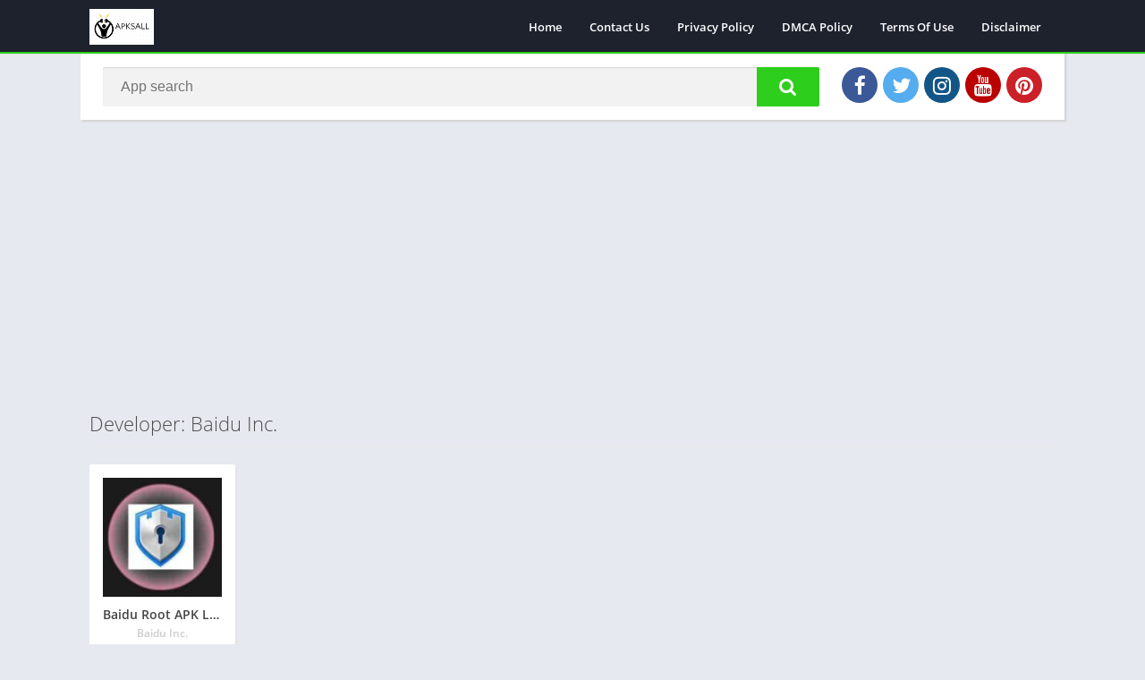

--- FILE ---
content_type: text/html; charset=utf-8
request_url: https://www.google.com/recaptcha/api2/aframe
body_size: 268
content:
<!DOCTYPE HTML><html><head><meta http-equiv="content-type" content="text/html; charset=UTF-8"></head><body><script nonce="uC8WH85u3AYpCRzaEsPYSg">/** Anti-fraud and anti-abuse applications only. See google.com/recaptcha */ try{var clients={'sodar':'https://pagead2.googlesyndication.com/pagead/sodar?'};window.addEventListener("message",function(a){try{if(a.source===window.parent){var b=JSON.parse(a.data);var c=clients[b['id']];if(c){var d=document.createElement('img');d.src=c+b['params']+'&rc='+(localStorage.getItem("rc::a")?sessionStorage.getItem("rc::b"):"");window.document.body.appendChild(d);sessionStorage.setItem("rc::e",parseInt(sessionStorage.getItem("rc::e")||0)+1);localStorage.setItem("rc::h",'1769141427196');}}}catch(b){}});window.parent.postMessage("_grecaptcha_ready", "*");}catch(b){}</script></body></html>